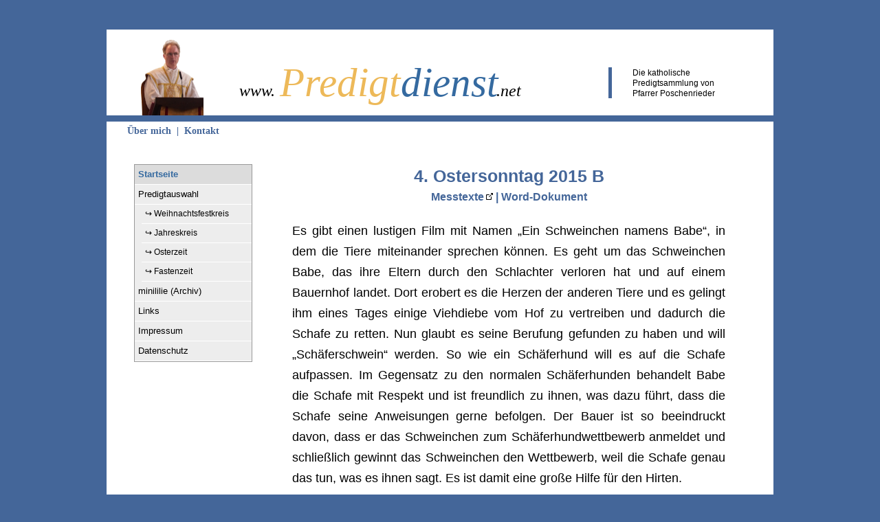

--- FILE ---
content_type: text/html; charset=UTF-8
request_url: http://www.predigtdienst.net/b15_ostern4.shtml
body_size: 7223
content:
 ﻿<!DOCTYPE html>
<html lang="de"><head>
<meta http-equiv="content-type" content="text/html; charset=UTF-8">

    <meta charset="utf-8">
    <meta name="format-detection" content="telephone=no">
    <meta name="viewport" content="width=device-width, initial-scale=1" />
	<link rel="icon" href="http://www.predigtdienst.net/bilder/favicon.ico" type="image/vnd.microsoft.icon">
    <title>4. Ostersonntag B 2015</title>
   <script>
        document.createElement("article");
        document.createElement("footer");
        document.createElement("header");
        document.createElement("nav");
        document.createElement("section");

    </script>


    <style>
	
	.hypen{
		
		
		
-webkit-hyphens: auto;
 -moz-hyphens: auto;
 -ms-hyphens: auto;
 hyphens: auto;
 
 
}	

.hypen p { margin-bottom:12px}

.pText{
	
	margin-top: 1em;
	text-align: justify;
	
	
	}
	
	@supports not (hyphens: auto) 
 {
	 .pText{
	 
	 }
	 
	 }
	
.b3 {
	
	display:none;
}
	  

	
	html {
	-webkit-text-size-adjust: none; 
}


.aboutus {
	
	
	position:relative;
	left:30px;
}

.contact {
	
	color:#FFFFFF
}

        * {
            padding: 0;
            margin: 0;
            
        }

        body {
            background-color: #ffffff;
        }

        .klassisch {
            display: inline;
            position: relative;
            color: #ffffff;
            padding: 5px;
            margin-top: 50px;
            padding-top: 1px

        }

        #footer {

            padding-bottom: 8px;
        }

        .sankt {

            color: #EDB959;
			
        }

        .josef {
            position: relative;
            right: 5px;
            color: #356aa0
        }

        a {
            text-decoration: none;
        }

        
        .navigation a:hover, .navigation a:focus, .navigation a:active {
		
            background-color: #DCDCDC;
            font-weight: bold;

        }

        #currentpage {
            background-color: #DCDCDC;
            font-weight: bold;
            color: #356AA0;
        }

        #currentsubpage {
            background-color: #DCDCDC;
            font-weight: bold;
            color: #356AA0;
        }

        header {
            margin: 0;
            position: absolute;
            top: 0;
            width: 970px;
            text-align: left;
        }

        #LinieOben {
            padding: 3px 6px 3px 6px;
            font-family: Verdana, Arial, Sans-serif;
            font-size: .8em;

            background-color: #446699;
            height: 3px;
            clear: both;
            position: relative;

            top: -5px

        }

        .navigation {
             float:left;
			 width: 170px;
            margin-top:40px;
            margin-left:30px;
			margin-bottom:35px;
			

        }

        .navigation ul {
            list-style-type: none;
            margin: 0;
            padding: 0;
            width: 170px;
            font-family: Verdana, Arial, Sans-serif;
			
        }

        

        .relavive {
            position: relative;
        }

        #Titel {

            font-style: italic;

            margin-left: 40px;

            position: relative;
            left: 0px;
            font-size: 3.7em;
            top: -18px;

            display: inline;
            font-family: Georgia, 'Times New Roman', serif;
        }

        .logo {
            margin-top: 5px;
            margin-left: 50px;
            width: 91px;
            font-size: 3.5em;
            position: relative;
            top: 10px;
            display: inline;
			height:110px;
			color:white;
			border:0;
			

        }
#unterschrift {
position:relative;
top:35px;
left:180px;

}
        #Fusslinks {
            display: inline;
            padding-left: 5px;
        }

        .Wrapper {

            margin: 25px auto;
            width: 970px;
            
            background: #ffffff;

            

        }

        #info {
            margin-left: 50px;
            padding-top: 0px;
            font-family: Verdana, Arial, Sans-serif;

            position: absolute;
            left: 700px;
            margin-left: 30px;
            width: 155px;

            border-left: 5px solid #469;
            border-top: 0px;
            padding-left: 30px;

            top: 55px;
            display: block;
            font-size: .73em;
            line-height: 1.35;

        }

		
        #inhalt {


             margin-right: 10px;
            margin-left: 10px;
            font-family: Verdana, Arial, Sans-serif;
            font-size: 1em;
            line-height: 1.45;

        }



       

        .content {
max-height: 999999px;
        padding-top: 22px;
		margin-left:260px;
		margin-right:60px;
            min-height: 700px;
        }

        a[href^='http://'], a[href^='https://']
        {
            padding-right: 13px;
            background: url(https://www.stjosef.at/bilder/1445884079_External-Link.png) right no-repeat;
        }
		
		a[href^='http://www.predigtdienst.net'], a[href^='http://www.facebook.com/people/Christian-Poschenrieder/1840662372'], a[href^='http://predigtdienst.net'], a[href^='https://www.stjosef.at'], a[href^='https://www.predigtdienst.net'], a[href^='https://predigtdienst.net']
        
        {
            padding-right: 0px;
            background: none;
        }
		
		.select {
			font-size:1.05em;
			margin-bottom:8px;
			
			border:solid 1px #446699;
			width:470px;
			height:30px;
			box-shadow: 1px 1px 1px grey;
		}
			
		.select_option {
			
			padding:3px
		}
		
		.button_submit_index {
			
			height:30px;
			width:70px;
			position:relative;
			top:-2px
			
		}
		

.predigt {
	margin-bottom: 20px;
	
	-moz-hyphens: auto;
   -o-hyphens: auto;
   -webkit-hyphens: auto;
   -ms-hyphens: auto;
   hyphens: auto; 
   text-align:justify;
   

   }
   
 @media all and (-webkit-min-device-pixel-ratio:0) and (min-resolution: .001dpcm) {

.predigt {
	margin-bottom: 20px;
	
	-moz-hyphens: auto;
   -o-hyphens: auto;
   -webkit-hyphens: auto;
   -ms-hyphens: auto;
   hyphens: auto; 
   white-space: pre-wrap;
   text-align:justify;

   }

}  


.h1_index {
	
	color:#446699;
	font-family: Verdana,Arial,Sans-serif; 
	font-size: 1.3em;
	border-bottom: 1px solid #000000; 
	margin-bottom: 30px
	
}

.h3_navigation {
	
	display:none;
	background:#356aa0;
	color:#ffffff;
	font-size:11px;
	padding:5px;
	font-family: Verdana,Arial,Sans-serif;
	margin:0;
}



.navigation_a {
	
	text-decoration: none;
            display: block;
            padding: 5px;
            border-bottom: 1px solid white;
            color: black;
            font-size: .80em;
            font-family: Verdana, Arial, Sans-serif;
	
	
	
}


.navigation_a_mobile {
	
	display:none;
}

.dokChurch_a {
	text-decoration: none;
            display: block;
            padding: 5px;
            border-bottom: 1px solid white;
            color: black;
           
            font-family: Verdana, Arial, Sans-serif;
	
	font-size:.75em;
	
	
}

.datenschutz {
	
	color:#FFFFFF;
	position:relative;
	left:525px
	
	
}

#list{
	
	display:none;
}

#mobie_link{
	
	display:none;
	
}



@media only screen and (max-width : 969px)  {



	#mobie_link{

	display:block;

}

}



/* MobileStart */






@media only screen and (min-width : 700px) and (max-width : 969px)  {
	
	
	 
	
	
	
	

	
	#Titel {

            font-style: italic;

            margin-left: 2%;

            position: relative;
            left: 0px;
            font-size: 3em;
           top:-25px;

          
            font-family: Georgia, 'Times New Roman', serif;
        }
	 .sankt {

            color: #EDB959
        }

        .josef {
            position: relative;
            right: 5px;
            color: #356aa0
        }
	

	
	header {
            margin: 0;
            position: absolute;
            top: 0;
            width: 100%;
            text-align: left;
        }
	

	.Wrapper {

            margin: 0 auto;
            width: 98%;
			min-width:280px;
            box-shadow: 0px -3px 15px #666;
            background: #ffffff;

            -webkit-border-bottom-right-radius: 10px;
            -webkit-border-bottom-left-radius: 10px;
            -moz-border-radius-bottomright: 10px;
            -moz-border-radius-bottomleft: 10px;
            border-bottom-right-radius: 10px;
            border-bottom-left-radius: 10px;
            border-top-right-radius: 10px;
            border-top-left-radius: 10px;

        }
		
		.content {
        max-height: 999999px;
        padding-top: 35px;
		margin-left:26%;
		margin-right:2%;
            min-height: 700px;
			display:block;
        }
	
	 #inhalt {

display:block;
             margin-right: 2%;
            margin-left: 2%;
            font-family: Verdana, Arial, Sans-serif;
            font-size: 1em;
            line-height: 1.45;

        }
	
	 #info {
            margin-left: 50px;
            padding-top: 0px;
            font-family: Verdana, Arial, Sans-serif;

            position: absolute;
            left: 70%;
            margin-left: 30px;
            width: 155px;

            border-left: 2px solid #356aa0;
            border-top: 0px;
            padding-left: 25px;

            top: 55px;
            display: block;
            font-size: .73em;
            line-height: 1.35;

        }
		
		.datenschutz {
	
	
	color:#FFFFFF;
	position:relative;
	left:47%;
	
	
	
}

	
	
	
	
	 #LinieOben {
            padding: 0;
            font-family: Verdana, Arial, Sans-serif;
            font-size: 0.8em;

            background-color: #446699;
            height: 20px;
            clear: both;
            position: relative;

            top: -0px

        }
	
	
	


	.h3_navigation {
	
	
	background:#356aa0;
	color:#ffffff;
	font-size:0.9em;
	padding:5px;
	font-family: Verdana,Arial,Sans-serif;
	margin:0;
}
	
	.navigation {
             float:left;
			 width: 150px;
            margin-top:40px;
            margin-left:15px;
			margin-bottom:35px

        }

        .navigation ul {
            list-style-type: none;
            margin: 0;
            padding: 0;
            width: 99%;
            font-family: Verdana, Arial, Sans-serif;
        }
	
	 .navigation_a {
            text-decoration: none;
            display: block;
            padding: 10px;
            border-bottom: 1px solid white;
            color: black;
            font-size: 0.9em;
            font-family: Verdana, Arial, Sans-serif;
			
        }
		
.dokChurch_a {
	text-decoration: none;
            display: block;
            padding: 8px;
            border-bottom: 1px solid white;
            color: black;
           
            font-family: Verdana, Arial, Sans-serif;
	
	font-size:0.75em;
	
	
}
	



.select {
			font-size:1.05em;
			margin-bottom:8px;
			
			border:solid 1px #446699;
			width:99%;
			height:30px;
			box-shadow: 1px 1px 1px grey;
		}
			
		.select_option {
			
			padding:3px
		}
		
		.button_submit_index {
			
			height:30px;
			width:70px;
			position:relative;
			top:-2px
			
		}


.logo  {
            margin-top: 5px;
            
            
			max-height:50%;
			max-width:50%;
            
            position: relative;
            top: 10px;
            display: inline;

        }


#unterschrift {
position:relative;
margin-top: 35px;
margin-left: 2%;
max-height:50%;
max-width:50%;
}




}
















@media only screen and (max-width : 699px){
	
	
	
	
	
	
	
	
	
	
	
	
	
	
	

.navigation_a_mobile{
	
	 
            display: block;
           
}




#list{
	
	display:block;
	text-align:center;
}	
	
	
	.datenschutz {
	
	display:none;
	color:#FFFFFF;
	position:relative;
	left:0px;
	font-size:0.9em;
	
	
}

.aboutus {
	display:none;
	
}

.contact {
	
display:none;	
	
}	
	

	
	#Titel {

            font-style: italic;

            margin-left: 2%;

            position: relative;
            left: 0px;
            font-size: 2em;
           top:-25px;

          
            font-family: Georgia, 'Times New Roman', serif;
        }
	 .sankt {

            color: #EDB959
        }

        .josef {
            position: relative;
            right: 5px;
            color: #356aa0
        }
	
.h3_navigation{
	
	display:none;
	
}
	
	
	header {
            margin: 0;
            position: absolute;
            top: 0;
            width: 100%;
            text-align: left;
        }
	
	.navigation {
            display:none;
			 width: 99%;
            margin-top:0;
            margin-left:0;
			margin-bottom:35px

        }
	.Wrapper {

            margin: 0 auto;
            width: 98%;
			min-width:280px;
            box-shadow: 0px -3px 15px #666;
            background: #ffffff;

            -webkit-border-bottom-right-radius: 10px;
            -webkit-border-bottom-left-radius: 10px;
            -moz-border-radius-bottomright: 10px;
            -moz-border-radius-bottomleft: 10px;
            border-bottom-right-radius: 10px;
            border-bottom-left-radius: 10px;
            border-top-right-radius: 10px;
            border-top-left-radius: 10px;

        }
		
		.content {
        max-height: 999999px;
        padding-top: 35px;
		margin-left:2%;
		margin-right:2%;
            min-height: 700px;
			display:block;
        }
	
	 #inhalt {

display:block;
             margin-right: 2%;
            margin-left: 2%;
            font-family: Verdana, Arial, Sans-serif;
            font-size: 1em;
            line-height: 1.45;

        }
	
	#info {
		
		display:none;
		
	}
	
	.navrechts{
		
		display:none;
	}
	
	
	
	 #LinieOben {
            padding: 0;
            font-family: Verdana, Arial, Sans-serif;
            font-size: 1.2em;

            background-color: #446699;
            height: 5px;
            clear: both;
            position: relative;

            top: -0px

        }
	
	
	


	.h3_navigation {
	
	
	background:#356aa0;
	color:#ffffff;
	font-size:1.2em;
	padding:5px;
	font-family: Verdana,Arial,Sans-serif;
	margin:0;
}
	
	

        .navigation ul {
            list-style-type: none;
            margin: 0;
            padding: 0;
            width: 99%;
            font-family: Verdana, Arial, Sans-serif;
        }
	
	 .navigation_a {
            text-decoration: none;
            display: block;
            padding: 15px;
            border-bottom: 1px solid white;
            color: black;
            font-size: 1em;
            font-family: Verdana, Arial, Sans-serif;
			
        }
		
.dokChurch_a {
	text-decoration: none;
            display: block;
            padding: 8px;
            border-bottom: 1px solid white;
            color: black;
           
            font-family: Verdana, Arial, Sans-serif;
	
	font-size:0.9em;
	
	
}
	



.select {
			font-size:1.05em;
			margin-bottom:8px;
			
			border:solid 1px #446699;
			width:99%;
			height:30px;
			box-shadow: 1px 1px 1px grey;
		}
			
		.select_option {
			
			padding:3px
		}
		
		.button_submit_index {
			
			height:30px;
			width:70px;
			position:relative;
			top:-2px
			
		}


.logo  {
            margin-top: 5px;
            margin-left: 2%;
            
			height:20%;
			width:20%;
			
			
			max-height:110px;
			max-width:91px;
            
            position: relative;
            top: 10px;
            display: inline;

        }


	#unterschrift {
position:relative;
top:35px;
margin-left: 1%;
height:5%;
width:5%;
left:0px;
max-height:1%;
max-width:5px;
}	
		
		
		
}

/* MobileEnd */
    </style>

    <link rel="shortcut icon" type="image/x-icon" href="https://stjosef.at/bilder/favicon.ico">

    



    <script type="application/javascript">

        
		
		
		
		function menue2(display) {

            var display;
            // Falls der Brower die Methode "getComputetStyle" kennt (W3C-DOM)
            if (window.getComputedStyle)
                display = window.getComputedStyle(document.getElementById('navigation'), "").getPropertyValue("display");

            // Falls der Browser die Methode "currentStyle" kennt (neuere IEs)
            else if (document.getElementById(navigation).currentStyle)
                display = document.getElementById('navigation').currentStyle.display;

            // Falls es sich um einen Netscape der 4. Genereation handelt
            else if (document.ids)
                display = document.layers['navigation'].display;

            // Falls es sich um ältere IEs handelt
            else if (document.all)
                display = document.all['navigation'].style.display;


            if (display == 'none') {
                document.getElementById('currentTitle').style.position = 'static';
                document.getElementById('navigation').style.display = 'block';
				
				
            } else {

                
				document.getElementById('currentTitle').style.position = 'relative';
				document.getElementById('navigation').style.display = 'none';
            }


        }
    </script>   

</head>


<body style="background-color:#469;">
<div class="Wrapper">


    

	

    

	

	 <header style="position:relative">
 <div position="relative">

<a href="http://www.predigtdienst.net/"><img class="logo" alt="logo" src="http://www.predigtdienst.net/bilder/christian1.png"></a>



<div id="Titel"><span style="font-size:.4em;position:relative;left:8px;">www.</span> <span class="sankt">Predigt</span><span style="position:relative;left:1px" class="josef">dienst</span><span style="font-size:.4em;position:relative;left:-1px;">.net</span></div>

<div id="info">Die katholische Predigtsammlung von Pfarrer&nbsp;Poschenrieder</div>
<div id="LinieOben" >



</div>
<div class="aboutus" style="margin-top:0px"><a style="color:#469;font-weight: bold;font-size:.9em" href="https://www.stjosef.at/gemeinschaft_vom_heiligen_josef.php#poschenrieder">Über mich  &nbsp;| &nbsp;</a><a class="contact" style="color:#469;font-weight: bold;font-size:.9em" href="https://www.stjosef.at/index.php?id=kontakt&name=poschenrieder">Kontakt</a></div>
</div>
</header>

	

  


    <div style="position:relative">
        <div id="inhalt" class="overthrow">



            
   
   
 <div id="list" onclick="menue2()" style="border: 1px solid black;padding:5px;"><b>Navigation</b> <span style="position:absolute;right:20px">∨</span></div>
<nav id="navigation" class="navigation" style="background-color:#EDEDED;border: solid 1px #999;z-index:20 ">
    <h3 class="h3_navigation">Navigation</h3>
    <ul>
    <li><a class="navigation_a" id="currentpage" href="http://www.predigtdienst.net/"> Startseite</a> </li>
    
      
    
    

    



    <li style="margin-left:0px;"><a class="navigation_a" href="javascript:menue()">Predigtauswahl</a> </li>
<div id="Predigtauswahl">
    <li id="dok_standardwerke" style="margin-left:10px"> <a class="dokChurch_a" href="http://www.predigtdienst.net/a_indexweihnachten.shtml">&hookrightarrow; Weihnachtsfestkreis</a> </li>
    <li id="konzil" style="margin-left:10px"> <a class="dokChurch_a" href="http://www.predigtdienst.net/a_index.shtml">&hookrightarrow; Jahreskreis</a> </li>
    <li id="doc_katechismus" style="margin-left:10px"> <a class="dokChurch_a" href="http://www.predigtdienst.net/a_indexostern.shtml">&hookrightarrow; Osterzeit</a> </li>
    <li id="pope" style="margin-left:10px"> <a class="dokChurch_a" href="http://www.predigtdienst.net/a_indexfasten.shtml">&hookrightarrow; Fastenzeit</a> </li>
    
    

</div>
     <li id="moral" style="margin-left:0px"><a class="navigation_a" href="http://www.predigtdienst.net/minililie.shtml">minililie (Archiv)</a></li>
    <li id="predigt" style="margin-left:0px"><a class="navigation_a" href="http://www.predigtdienst.net/links.shtml">Links</a> </li>
    
    
    <li id="news" style="margin-left:0px"><a class="navigation_a" href="http://predigtdienst.net/impressum.shtml">Impressum</a></li>








     
     <li class="navigation_a_mobile"><a class="navigation_a" href="https://www.stjosef.at/gemeinschaft_vom_heiligen_josef.php#poschenrieder">Über mich</a></li>
    <li class="navigation_a_mobile"><a class="navigation_a" href="https://www.stjosef.at/index.php?id=kontakt&name=poschenrieder">Kontakt</a></li>
    
    
 
<li><a class="navigation_a" href="http://www.predigtdienst.net/datenschutz.shtml">Datenschutz</a></li>

    </ul>

    </nav>
      
   
     



   <div class="content"><div class="hypen" style="margin-top:20px;text-align:justify;color: black;font-size: 18px;
color: black;
line-height: 30px;
font-family: Verdana,Arial,Helvetica;
text-align:justify;


letter-spacing: 0.0em;
word-spacing:0.0em">
<h1 id="currentTitle" style=" 
                             color:#446699;
                             font-family: Verdana,Arial,Sans-serif;
                             font-size: 1.4em;
                             position:relative;
							 
							 
							 
							 text-align:center;
							 "> 4. Ostersonntag 2015 B
    </h1>
	<h2 style=" 
                             color:#446699;
                             font-family: Verdana,Arial,Sans-serif;
                             font-size: .9em;
                             position:relative;
							 margin-bottom:20px;
							 text-align:center;
							 "> <a style="color:#469;font-weight: bold;font-size:1em;" href="http://www.erzabtei-beuron.de/schott/schott_anz.php?file=..%2Fschott%2Fosterzeit%2Fwoche4%2FSonntagB.htm"> Messtexte</a> | <a style="color:#469;font-weight: bold;font-size:1em;" href="http://www.predigtdienst.net/rtf/rtf.php?a=b15_ostern4"> Word-Dokument </a> 
    </h2><p>
	Es gibt einen lustigen Film mit Namen &bdquo;Ein Schweinchen namens Babe&ldquo;, in dem die Tiere miteinander sprechen k&ouml;nnen. Es geht um das Schweinchen Babe, das ihre Eltern durch den Schlachter verloren hat und auf einem Bauernhof landet. Dort erobert es die Herzen der anderen Tiere und es gelingt ihm eines Tages einige Viehdiebe vom Hof zu vertreiben und dadurch die Schafe zu retten. Nun glaubt es seine Berufung gefunden zu haben und will &bdquo;Sch&auml;ferschwein&ldquo; werden. So wie ein Sch&auml;ferhund will es auf die Schafe aufpassen. Im Gegensatz zu den normalen Sch&auml;ferhunden behandelt Babe die Schafe mit Respekt und ist freundlich zu ihnen, was dazu f&uuml;hrt, dass die Schafe seine Anweisungen gerne befolgen. Der Bauer ist so beeindruckt davon, dass er das Schweinchen zum Sch&auml;ferhundwettbewerb anmeldet und schlie&szlig;lich gewinnt das Schweinchen den Wettbewerb, weil die Schafe genau das tun, was es ihnen sagt. Es ist damit eine gro&szlig;e Hilfe f&uuml;r den Hirten.</p>
<p>
	Das Schweinchen kommt zum Erfolg mit seinen liebevollen und h&ouml;flichen Worten!</p>
<p>
	Dieser Film kam mir in Erinnerung, den ich vor Jahren einmal gesehen habe, als ich an den heutigen &bdquo;Gute-Hirte Sonntag&ldquo; dachte. Die Hunde holten sich den Respekt durch Bellen und Knurren, und die Schafe machten dann zwar das, was sie sollten, aber nur widerwillig, weil die Hunde schlie&szlig;lich die St&auml;rkeren sind. Das Schwein hat die Herzen der Schafe erobert und dann haben sie die Anweisungen gerne befolgt.</p>
<p>
	Es ist immer gef&auml;hrlich Bilder zu verwenden, denn Vergleiche hinken. Es haben auch manche Probleme, wenn wir mit Schafen verglichen werden. Aber ich glaube, jeder hat die Aussage verstanden.</p>
<p>
	Jesus ist der gute Hirt. Der Sch&auml;ferhund ist eine Hilfe f&uuml;r den guten Hirt, der die Herde zusammenh&auml;lt, der auch aufpasst, dass keines davon l&auml;uft usw. Vielleicht ist jeder Priester nicht nur im Bild ein guter Hirt, sondern vielleicht auch so ein Gehilfe vom guten Hirt. Und er sollte nun kein Sch&auml;ferhund sein, der nur mit Knurren und Bellen die Herde zusammenh&auml;lt, sondern so wie das Schweinchen es geschafft hat: mit ihrer Liebensw&uuml;rdigkeit und mit ihren Worten, mit der Stimme.</p>
<p>
	Jesus will auch auf diese Weise unsere Herzen erobern, dass wir seine Gebote gern erf&uuml;llen, nicht weil er sich mit seiner Macht Respekt verschafft hat, sondern weil er durch seine Freundlichkeit uns beeindruckt und wir deswegen gerne seine Gebote halten wollen.</p>
<p>
	Die Botschaft ist ganz klar, und sie gilt ja auch genauso in der Familie, in der Kindererziehung. Ich kann mit Autorit&auml;t etwas befehlen. Die Kinder machen es m&uuml;rrisch, weil sie m&uuml;ssen. Oder es gelingt, die Kinder so zu motivieren, dass sie es gerne machen, dass sie es aus Liebe tun usw.</p>
<p>
	Dies werden wir vielleicht nicht immer schaffen, sodass wir manchmal ein Sch&auml;ferhund sein m&uuml;ssen, aber letztlich denke ich mir, muss das Ziel immer sein, ein guter Hirte zu sein. Er kennt die Schafe, sie kennen seine Stimme. Sie h&ouml;ren auf seine Stimme, weil sie ihm vertrauen, weil sie wissen, er meint es gut, er wird sie besch&uuml;tzen, er wird sie verteidigen, gegen die W&ouml;lfe, gegen die b&ouml;sen Feinde. Ja, er wird sogar sein Leben hingeben f&uuml;r uns.</p>
<p>
	Das hat Jesus Christus getan. Er ist f&uuml;r uns gestorben, um uns zu retten, damit wir nicht f&uuml;r immer verloren gehen. H&ouml;ren wir also auf seine Stimme, lieben wir ihn, folgen wir ihm und danken wir ihm f&uuml;r alles, was er f&uuml;r uns getan hat. Amen.</p>
</div></div>


        </div>


        


<div style="margin-top:35px;padding-bottom:8px;clear:both;font-size:.8em;font-family: Verdana,Arial,Sans-serif;">
    
<hr style="background-color:#469;height:5px">
         <div style="text-align: right;padding-right:30px;padding-top:5px">© Pfarrer Christian Poschenrieder 2026</div>


  </div> 





    </div>
    <div style="clear:both">&nbsp;</div>
</div>






</body>
</html>